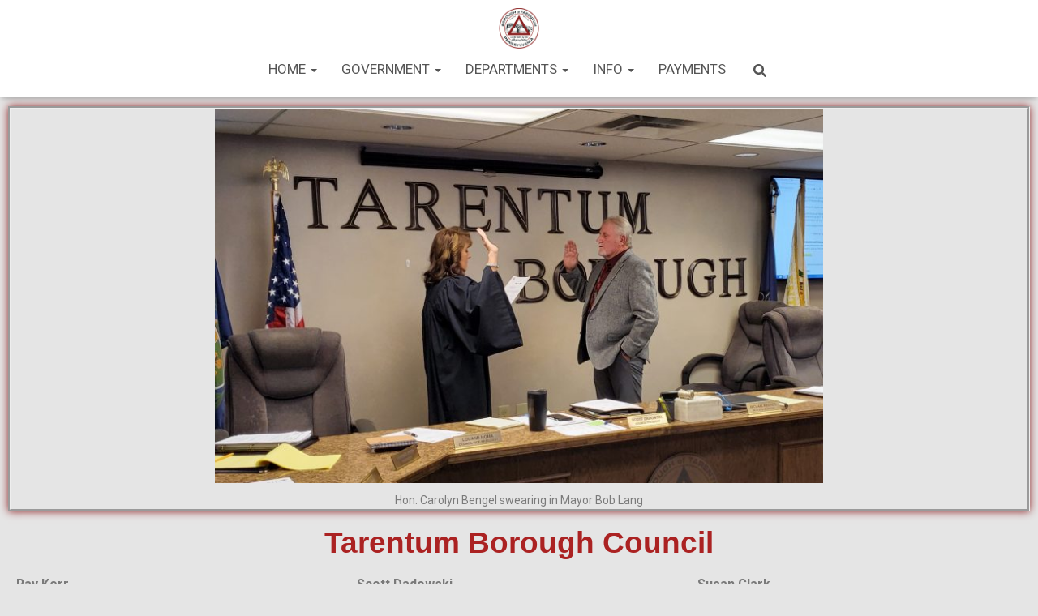

--- FILE ---
content_type: text/css
request_url: http://tarentumboro.com/wp-content/uploads/elementor/css/post-4231.css?ver=1767840948
body_size: 927
content:
.elementor-widget-copyright .hfe-copyright-wrapper a, .elementor-widget-copyright .hfe-copyright-wrapper{color:var( --e-global-color-text );}.elementor-widget-copyright .hfe-copyright-wrapper, .elementor-widget-copyright .hfe-copyright-wrapper a{font-family:var( --e-global-typography-text-font-family ), Sans-serif;font-weight:var( --e-global-typography-text-font-weight );}.elementor-4231 .elementor-element.elementor-element-646b242 .hfe-copyright-wrapper{text-align:center;}.elementor-4231 .elementor-element.elementor-element-646b242 > .elementor-widget-container{padding:5px 0px 0px 0px;}.elementor-4231 .elementor-element.elementor-element-646b242 .hfe-copyright-wrapper, .elementor-4231 .elementor-element.elementor-element-646b242 .hfe-copyright-wrapper a{font-family:"Tahoma", Sans-serif;}@media(max-width:767px){.elementor-4231 .elementor-element.elementor-element-646b242 .hfe-copyright-wrapper{text-align:center;}}